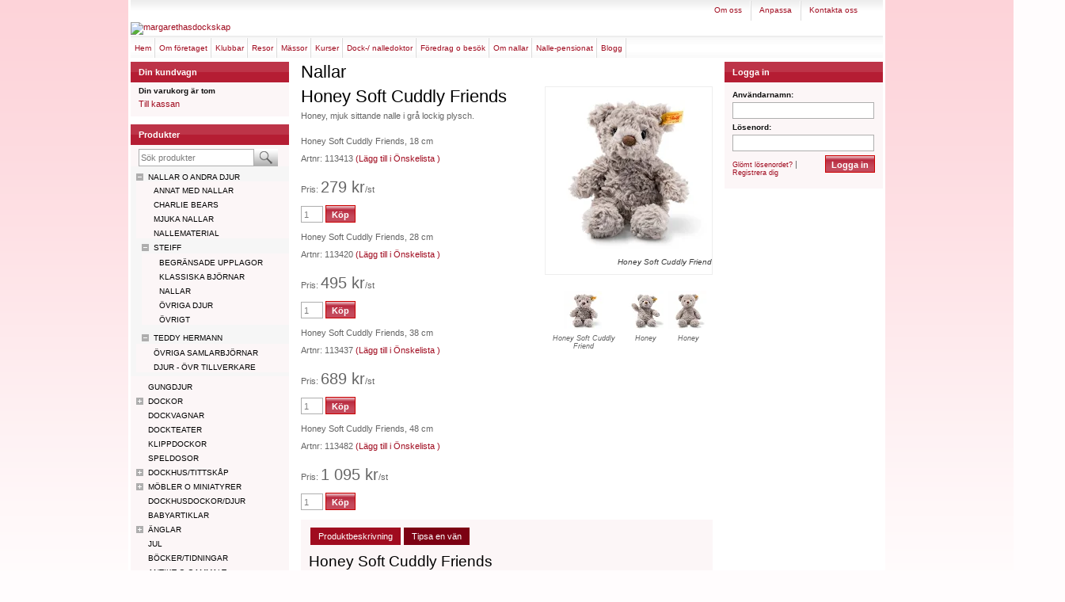

--- FILE ---
content_type: text/html; charset=ISO-8859-1
request_url: https://www.margarethasdockskap.se/product.html/honey-soft-cuddly-friends?category_id=29
body_size: 8518
content:
<!DOCTYPE html PUBLIC "-//W3C//DTD XHTML 1.0 Transitional//EN"
    "http://www.w3.org/TR/xhtml1/DTD/xhtml1-transitional.dtd">
<html xmlns="http://www.w3.org/1999/xhtml" xml:lang="sv" lang="sv">
  <head>


    <link rel="canonical" href="http://www.margarethasdockskap.se/product.html/honey-soft-cuddly-friends" />
    

	


<!--[if lt IE 9]>
    <script src="/__SYS__/js/html5shiv.js"></script>
<![endif]-->
<meta http-equiv="Content-Type" content="text/html; charset=iso-8859-1" />


<script type="text/javascript" src="/__SYS__/jquery/latest.pack.js" ></script>
<script type="text/javascript" src="/__SYS__/jquery/jquery.cookie.js"></script>
<script type="text/javascript" src="/__SYS__/jquery/form.js" ></script>
<script type="text/javascript" src="/__SYS__/jquery/json.js" ></script>
<script type="text/javascript" src="/__SYS__/jquery/dimensions.js" ></script>
<link href="/__SYS__/jquery/facebox.css" media="screen" rel="stylesheet" type="text/css"/>
<script type="text/javascript" src="/__SYS__/jquery/facebox.js"></script>
<script type="text/javascript" src="/__SYS__/jquery/ui-1.7.3/jquery-ui-1.7.3.custom.min.js" ></script>
<link type="text/css" href="/__SYS__/jquery/ui-1.7.3/ui-lightness/jquery-ui-1.7.3.custom.css" rel="stylesheet" />
<script type="text/javascript" src="/__SYS__/jquery/jquery.lightbox-0.5.min.js" ></script>
<link type="text/css" href="/__SYS__/jquery/jquery.lightbox-0.5.css" rel="stylesheet" />

<script type="text/javascript" >
var _ShopSettings={'language':'sv'};

var _UserSettings={
  'customer_id':'0',
  'login':'',
  'customer_key':'b44b82a4bc6c35f6ad5e9fceefef9509c17fba74'
};

</script>

<script type="text/javascript" src="/__SYS__/SE-util.js" ></script>
<script type="text/javascript" src="/__SYS__/SE-util.html"></script>
<!-- $usedRecaptcha -->





<!-- Normal, not faceboxed -->


	<title>Honey Soft Cuddly Friends - margarethasdockskap</title>
	<meta name="description" content="" />
	<meta name="keywords" content="" />
	


    




    <link type="text/css" rel="stylesheet" href="/MyStyle.css?ver=0" />



    <!-- RSS Feeds -->
    
            <link rel="alternate" type="application/rss+xml" title="" href="https://www.margarethasdockskap.se/__SYS__/newsfeed-rss.html?tag=main" />
        

    
    <script type="text/javascript">
    //<![CDATA[

    $(document).ready(function(){
	$('.javascript_only').show();
    $('.no_javascript').hide();

	if ($('#content').length && $('#footer').length) {
		if( $('#content').length > 0 ) {
			s = $(window).innerHeight() - $('#footer').position().top - $('#footer').outerHeight();
			h = $('#content').outerHeight() + s -10;
			if(h>1 && s>1) {
				$('#content').height(h);
			}
		}
	}
	});
     //]]>

    $.ajaxSetup ({
        // Disable caching of AJAX responses */
        cache: false
    });


	</script>
	




    <link rel="stylesheet" href="/nivo-slider/nivo-slider.css" type="text/css" media="screen" />

    <script type="text/javascript" src="/nivo-slider/jquery.nivo.slider.js"></script>

    <script type="text/javascript">
        function addStyle(slideshow_id){
                var nivoVars = $('#slider_'+slideshow_id).data('nivo:vars');
                if(nivoVars){
                    var currentImage = nivoVars.currentImage;
                    var htmlCaptionForCurrentImage = $(currentImage.attr('title'));
                    if(htmlCaptionForCurrentImage.length>0){
                        var width=htmlCaptionForCurrentImage.css('width');
                        $('#slider_'+slideshow_id+' .nivo-caption').css('width',width);

                        var height=htmlCaptionForCurrentImage.css('height');
                        $('#slider_'+slideshow_id+' .nivo-caption').css('height',height);

                        var top=htmlCaptionForCurrentImage.css('top');
                        $('#slider_'+slideshow_id+' .nivo-caption').css('top',top);

                        var left=htmlCaptionForCurrentImage.css('left');
                        $('#slider_'+slideshow_id+' .nivo-caption').css('left',left);

                        var backgroundcolor=htmlCaptionForCurrentImage.css('background-color');
                        $('#slider_'+slideshow_id+' .nivo-caption').css('background-color',backgroundcolor);

                        $('#slider_'+slideshow_id+' .nivo-caption').css('display','block');

                    }
                }
        }


        function addCaptionClass(extraClass,slideshow_id){
            var nivoVars = $('#slider_'+slideshow_id).data('nivo:vars');
            var currentImage = nivoVars.currentImage;
            var htmlCaptionForCurrentImage = $(currentImage.attr('title'));
            if(htmlCaptionForCurrentImage.length>0){
                var classList = htmlCaptionForCurrentImage.attr('class').split(/\s+/);
                if(!extraClass){
                    extraClass = classList[classList.length-1]; // assumes your extra class is always the last one (so may need a "starts with" test here as well if it is not)
                }
                removeCaptionClass(slideshow_id);
                $('#slider_'+slideshow_id+' .nivo-caption').addClass(extraClass);
            }
        }

        function removeCaptionClass(slideshow_id){

            var myClass = $('#slider_'+slideshow_id+' .nivo-caption').attr("class");
            var classarray=myClass.split(' ');

            for(var i in classarray)
            {
                if(classarray[i].match(/textplacement_\d/)){
                    $('#slider_'+slideshow_id+' .nivo-caption').removeClass(classarray[i]);
                }
            }
        }
</script>




<script type="text/javascript">
       $(document).ready(function(){
           $(".tabs").each(function(){
               addTabs($(this),"");
           });
       });
</script>

 <!-- REQUEST_FROM_FACEBOX -->






<!-- 123-abc-ABC, abcABC, 123-abc-ABC, 123-abc-ABC -->

<script type="text/javascript" src="/js/jquery.lightbox-0.5.js" ></script>
<link href="/css/jquery.lightbox-0.5.css" media="screen" rel="stylesheet" type="text/css"/>

<script type="text/javascript">
$(document).ready(function() {
    $('.lightbox').lightBox();
});
</script>

	<meta name="RCS-header" content=": product.html 4257 2009-07-20 07:37:06Z bartek $" />
	<meta name="Orig-md5" content=": f51f7fc6426692f58ef94b1b9bdbbd14 $" />

<script type="text/javascript">
	//<![CDATA[
function setCookie(NameOfCookie, value, expiredays)
{
var ExpireDate = new Date ();
ExpireDate.setTime(ExpireDate.getTime() + (expiredays * 24 * 3600 * 1000));
document.cookie = NameOfCookie + "=" + escape(value) +
((expiredays == null) ? "" : "; expires=" + ExpireDate.toGMTString());
}

function checkIfFirstBuy(){
  if(document.cookie.indexOf("FirsTime=") < 0){
    openPopup("/popup_vagn.html","", "width=410,height=300,left=40,top=40");
    setCookie("FirsTime=", "FirstBuy", 90);
  }	 
}
	
function openPopup(url, title, param)
{ popupWin = window.open(url, title, param); popupWin.focus();}
//]]>
</script>	

</head>
	  
<body>


<!-- Normal, not faceboxed -->

<div id="wrapper" class="wrapper">

<div id="menu_above_header_wrapper">
<div id="menu_above_header">

				<ul id="nav">
					
  	
  


	<li class="L0 "><a href="/omoss.html?submenu_id=-1" title=""  >Om oss<img class="image_top_divider" src="/images/bg_nav-border.gif" /> </a></li>




  	
  


	<li class="L0 "><a href="/anpassa.html?submenu_id=-1" title=""  >Anpassa<img class="image_top_divider" src="/images/bg_nav-border.gif" /> </a></li>




  	
  


	<li class="L0 "><a href="/kontaktskjema.html?submenu_id=-1" title=""  >Kontakta oss</a></li>






		<li><a href="https://www.margarethasdockskap.se//my-wishlist.html?submenu_id=-1"><span>Önskelista</span></a></li>
	
	
	
		
	  	<li><a href="https://www.margarethasdockskap.se//customer.html?LOGOUT=1&amp;submenu_id=-1" rel="nofollow"><span>Logga in</span></a></li>
	  
	

				</ul>
			
 </div>
 </div>

<div id="page" class="page">


<div id="header" class="header">

    
		<div class="pagetop">
		    
		</div>
		<div style="clear:both;"></div>
	
    
    <div id="logo" class="logo">
      <a href="/"><img src="" style="border:0;" alt="margarethasdockskap" /></a><br />
    </div>

  <div id="topmenu" style="clear: both" class="topmenu">    
		
				<ul id="nav">
					
  	
  


	<li class="L0 "><a href="/index.html?submenu_id=-1" title="Hem"  >Hem</a></li>




  	
  


	<li class="L0 "><a href="/omoss.html?submenu_id=-1" title="Om företaget"  >Om företaget</a></li>




  	
  


	<li class="L0 "><a href="/klubbar.html?submenu_id=-1" title="Klubbar"  >Klubbar</a></li>




  	
            <li >
  			
  				
  					<a href="#" onclick="$(this).mouseenter();return false;">Resor</a>
  				
  				
	<ul class="subnav">
	
  	


	<li class="L0 "><a href="/resor.html" title="Dock o Nalleresa Tyskland"  >Dock o Nalleresa Tyskland</a></li>




	</ul>

            </li>
  	
  





  	
            <li >
  			
  				
  					<a href="#" onclick="$(this).mouseenter();return false;">Mässor</a>
  				
  				
	<ul class="subnav">
	
  	


	<li class="L0 "><a href="/vara-massor.html" title="Nallemässa Kosta"  >Nallemässa i Kosta</a></li>




  	


	<li class="L0 "><a href="/massorovriga.html" title="Övriga mässor"  >Övriga mässor</a></li>




	</ul>

            </li>
  	
  





  	
  


	<li class="L0 "><a href="/kurser.html?submenu_id=-1" title="Kurser"  >Kurser</a></li>




  	
  


	<li class="L0 "><a href="/doktor.html?submenu_id=-1" title="Dock-/ Nalledoktor"  >Dock-/ Nalledoktor</a></li>




  	
  


	<li class="L0 "><a href="/foredrag.html?submenu_id=-1" title="Föredrag o besök"  >Föredrag o besök</a></li>




  	
            <li >
  			
  				
  					<a href="#" onclick="$(this).mouseenter();return false;">Om nallar</a>
  				
  				
	<ul class="subnav">
	
  	


	<li class="L0 "><a href="/steiff.html" title="Steiff"  >Steiff</a></li>




  	


	<li class="L0 "><a href="/teddyhermann.html" title="Teddy Hermann"  >Teddy Hermann</a></li>




  	


	<li class="L0 "><a href="/meromnallar.html" title="Lite mer om nallar"  >Lite mer om nallar</a></li>




	</ul>

            </li>
  	
  





  	
  

	<li class="L0 "><a href="/nalle-pensionat.html" title="NALLE-PENSIONAT"  >NALLE-PENSIONAT</a></li>





  	
  

	<li class="L0 "><a href="http://margarethasdockskap.blogspot.se/" title=""  >Blogg</a></li>







		<li><a href="https://www.margarethasdockskap.se//my-wishlist.html?submenu_id=-1"><span>Önskelista</span></a></li>
	
	
	
		
	  	<li><a href="https://www.margarethasdockskap.se//customer.html?LOGOUT=1&amp;submenu_id=-1" rel="nofollow"><span>Logga in</span></a></li>
	  
	

				</ul>
			
  </div><!--topmenu-->
  
  
  
</div> <!--header-->


<div id="leftRail" class="leftRail">
    

      
                
	
                        <div id="cart-mini" class="cart-mini-cart">
                        
<div id="cartMenu"  class="Panel bgbox">

	<div class="headerbox">
      <h3><a href="https://www.margarethasdockskap.se/cart.html" rel="nofollow">Din kundvagn</a></h3>
  	</div>

  <div id="cart_link">
    <a href="https://www.margarethasdockskap.se/cart.html" rel="nofollow">Visa kundvagn</a>
  </div>
  
  <div id="cart_icon">
  	<a href="https://www.margarethasdockskap.se/cart.html" rel="nofollow"><img src="/images/cart.png" alt="" /></a>
  </div>
  
  <div id="cart_text" class="CART_EMPTY border">

        <table border="0" cellpadding="0" cellspacing="0" class="cart-mini-table">
        
        
            <tr>
                <td colspan="2">Din varukorg är tom</td>
            </tr>
        
        </table>


        <div class="mini-cart-button-container">
            <a class="mini-cart-button" href="https://www.margarethasdockskap.se/cart.html">Till kassan</a>
        </div>


        <div style="clear:both;"></div>


  </div>



</div>



                        </div>
                    

<div class="search">
      <form action="/search.html" method="get" name="SearchForm">
        <input type="hidden" name="SEARCH" value="1" />
        
        <input type="text" size="20" name="Search_Text" id="Search_Text" 
	       value="Sök produkter" 
	       onfocus="if(this.value=='Sök produkter') this.value=''" 
	       class="falt small" 
	   onkeyup="search_suggest(this,'/search.html','Search_Text', event)" autocomplete="off"
	/>
	<input type="image" name="SEARCH" id="search_button" src="/images/search.gif" />
      </form>
</div> 




<div id="productMenu"  class="Panel">

    <div class="headerbox">
        <h3>Produkter</h3>
    </div>
  
  <div id="prodmenu_text" class="border">
  
  <ul class="menu">
	

  
  
  

  

  





    
	<li class="menubar open selected" id="Item2" style="background-image: none"><a href="/category.html/nallar-o-andra-djur" class="mainmenu-item-selected">NALLAR o ANDRA DJUR</a>
<ul class="submenu ulL1" style="display:block;">
	<li class="" id="Item17"><a href="/category.html?category_id=17" class="">ANNAT MED NALLAR</a>
</li>
	<li class="" id="Item99"><a href="/category.html/charlie-bears" class="">CHARLIE BEARS</a>
</li>
	<li class="" id="Item61"><a href="/category.html/mjuka-nallar" class="">MJUKA NALLAR </a>
</li>
	<li class="" id="Item18"><a href="/category.html?category_id=18" class="">NALLEMATERIAL</a>
</li>
	<li class="menubar open selected" id="Item3" style="background-image: none"><a href="/category.html?category_id=3" class="submenu-item-selected">STEIFF</a>
<ul class="submenu ulL2" style="display:block;">
	<li class="" id="Item4"><a href="/category.html?category_id=4" class="">Begränsade upplagor</a>
</li>
	<li class="" id="Item56"><a href="/category.html?category_id=56" class="">Klassiska björnar</a>
</li>
	<li class=" selected" id="Item29"><a href="/category.html?category_id=29" class="submenu-item-selected">Nallar</a>
</li>
	<li class="" id="Item30"><a href="/category.html?category_id=30" class="">Övriga djur</a>
</li>
	<li class="" id="Item60"><a href="/category.html?category_id=60" class="">Övrigt</a>
</li></ul></li>
	<li class="menubar closed" id="Item12"><a href="/category.html?category_id=12" class="">TEDDY HERMANN</a>
</li>
	<li class="" id="Item16"><a href="/category.html?category_id=16" class="">ÖVRIGA SAMLARBJÖRNAR</a>
</li>
	<li class="" id="Item64"><a href="/category.html/djur---ovr-tillverkare" class="">DJUR - ÖVR TILLVERKARE</a>
</li></ul></li>
	<li class="" id="Item65"><a href="/category.html/gungdjur" class="">GUNGDJUR</a>
</li>
	<li class="menubar closed" id="Item19"><a href="/category.html/dockor" class="">DOCKOR</a>
</li>
	<li class="" id="Item66"><a href="/category.html/dockvagnar" class="">DOCKVAGNAR</a>
</li>
	<li class="" id="Item41"><a href="/category.html/dockteater" class="">DOCKTEATER</a>
</li>
	<li class="" id="Item40"><a href="/category.html/klippdockor" class="">KLIPPDOCKOR</a>
</li>
	<li class="" id="Item42"><a href="/category.html/speldosor" class="">SPELDOSOR</a>
</li>
	<li class="menubar closed" id="Item52"><a href="/category.html/dockhus/tittskap" class="">DOCKHUS/TITTSKÅP</a>
</li>
	<li class="menubar closed" id="Item70"><a href="/category.html/mobler-o-miniatyrer" class="">MÖBLER o MINIATYRER</a>
</li>
	<li class="" id="Item82"><a href="/category.html/dockhusdockor/djur" class="">DOCKHUSDOCKOR/DJUR</a>
</li>
	<li class="" id="Item59"><a href="/category.html/babyartiklar" class="">BABYARTIKLAR</a>
</li>
	<li class="menubar closed" id="Item47"><a href="/category.html/anglar" class="">ÄNGLAR</a>
</li>
	<li class="" id="Item51"><a href="/category.html/jul" class="">JUL</a>
</li>
	<li class="" id="Item72"><a href="/category.html/bocker/tidningar" class="">BÖCKER/TIDNINGAR</a>
</li>
	<li class="" id="Item62"><a href="/category.html/antikt-o-gammalt" class="">ANTIKT o GAMMALT</a>
</li>
	<li class="" id="Item69"><a href="/category.html/rea" class="">REA</a>
</li>


 </ul>


  </div>
</div>





    <div class="productMenu Panel">	
            
                    <div class="headerbox">
            <h3>Kundtjänst</h3>
        </div>	  
            <div id="prodmenu_text" class="border">
                    <ul class="FlatMenu">	  					
                              
                    


	<li class="L0 "><a href="/kontaktskjema.html?submenu_id=-1" title="Kontakta oss"  >Kontakta oss</a></li>



                              
                    


	<li class="L0 "><a href="/sa-har-handlar-du.html?submenu_id=-1" title="Så här handlar du"  >Så här handlar du</a></li>



                              
                    


	<li class="L0 "><a href="/kopvillkor.html?submenu_id=-1" title="Köp- och leveransvillkor"  >Köp- och leveransvillkor</a></li>



                              
                    


	<li class="L0 "><a href="/personuppgiftspolicy.html?submenu_id=-1" title="Personuppgiftspolicy"  >Personuppgiftspolicy</a></li>



                              
                    


	<li class="L0 "><a href="/cookies.html?submenu_id=-1" title="Information om cookies"  >Information om cookies</a></li>



                              
                                    		    		
            </ul>	
        </div>							  
      
    </div>




</div><!--leftRail-->

<div id="outercontainer" class="outercontainer">
<div id="container" class="container">
<div id="content" class="content">








 <!-- REQUEST_FROM_FACEBOX -->



 
  
  
<div class="categorytrace">
    
    <div id="CatTrace">
        <b>Produkter</b> &nbsp; &#187;

    
        
        
    
        	
            
            
            
                <a href="/category.html/nallar-o-andra-djur">
                    NALLAR o ANDRA DJUR 
                </a>
            
        

    
        
        
    
        	
            &#187;
            
            
                <a href="/category.html?category_id=3">
                    STEIFF 
                </a>
            
        

    
        
        
    
        	
            &#187;
            
            
                <a href="/category.html?category_id=29">
                    Nallar 
                </a>
            
        

    
         &#187; Produkt 
    </div><!--CatTrace-->
  <h1>Nallar </h1>
    
    
</div><!-- categorytrace -->

  



<!--WISHLIST-->

	<div class="wishlist_popup border" id="wishlist_selector" style="display:none;">
		<h4 class="mb8">Välj vilken lista som artikeln ska tillhöra.</h4>
		<form id="wishlist_additem_form" name="wishlist_additem_form">
				
			<input type="hidden" name="variant_id" id="wishlist_variant_id" value=""/>
			<input type="hidden" name="ADD_TO_WISHLIST" value="1"/>
			<input type="submit" class="button" name="ADD_TO_WISHLIST" value="Välj"/>
			<input type="hidden" name="GOTO" value="/my-wishlist.html"/>
		</form>
		<br />
	    <div class="alignright">
	 	   <a href="#" onclick="$('#wishlist_selector').hide();$('#standardoverlay').hide();"/>X&nbsp; Stäng</a>
	    </div>
	</div>

<!-- WISHLIST-->

<!-- RIGHT PART START -->
<div class="product_left">

     <form action="/product.html/honey-soft-cuddly-friends" method="post" >
 	 
    <input type="hidden" name="product_id" value="1004671" />
    <input type="hidden" name="category_id" value="29" />

    <div class="productdescr-container">
	    <div class="productname">
	    	<h1 class="productname">Honey Soft Cuddly Friends</h1>
	    </div>
	    <div class="productdescr">Honey, mjuk sittande nalle i grå lockig plysch.</div>


	
	
		
				



      <div class="odd vargroupingtag" id="varrow_8596" 
         >

     
             
        <div class="variant_extrainfo">
        	
		

		
			</div>
			
  		



			
     
	 		<div class="variant_pic">
	 		
    	</div>
        <div class="variant_size">Honey Soft Cuddly Friends, 18 cm</div>

     
		<div class="variant_TextID">Artnr: 113413 
				<a href="#" onclick="$('#wishlist_variant_id').val(8596);$('#wishlist_additem_form').submit();">(Lägg till i Önskelista )</a>
			
		</div>
        
     
        
		 			
     
      
		<!-- Stafflade priser  start -->
		<table class="artiklar">
		
		      </tr>
			  <tr>
		
			  </tr>
			
		      	
		</tr>	  
		</table>
		
		
			<div class="variant_price">Pris: <span class="price_text">279 kr</span><span class="unit">/st</span></div>
			  
		<!-- Stafflade priser  end -->      
  		

        <div class="variant_qty">
        	<input type="hidden" name="ID" value="8596" />
        	<input type="text" class="falt faltprodukt QtyFix" size="2" name="Qty" value="1" id="Qty8596"/>
  	<input type="hidden" name="GOTO" value="/product.html/honey-soft-cuddly-friends?category_id=29"/>
	<input class="button buttonprodukt" type="submit" name="ADD_TO_CART" value="Köp" onclick="fix_ant(8596);" />
        </div>

	<div style="clear:both;"></div>

	</div>




      <div class="even vargroupingtag" id="varrow_8597" 
         >

     
             
        <div class="variant_extrainfo">
        	
		

		
			</div>
			
  		



			
     
	 		<div class="variant_pic">
	 		
    	</div>
        <div class="variant_size">Honey Soft Cuddly Friends, 28 cm</div>

     
		<div class="variant_TextID">Artnr: 113420 
				<a href="#" onclick="$('#wishlist_variant_id').val(8597);$('#wishlist_additem_form').submit();">(Lägg till i Önskelista )</a>
			
		</div>
        
     
        
		 			
     
      
		<!-- Stafflade priser  start -->
		<table class="artiklar">
		
		      </tr>
			  <tr>
		
			  </tr>
			
		      	
		</tr>	  
		</table>
		
		
			<div class="variant_price">Pris: <span class="price_text">495 kr</span><span class="unit">/st</span></div>
			  
		<!-- Stafflade priser  end -->      
  		

        <div class="variant_qty">
        	<input type="hidden" name="ID" value="8597" />
        	<input type="text" class="falt faltprodukt QtyFix" size="2" name="Qty" value="1" id="Qty8597"/>
  	<input type="hidden" name="GOTO" value="/product.html/honey-soft-cuddly-friends?category_id=29"/>
	<input class="button buttonprodukt" type="submit" name="ADD_TO_CART" value="Köp" onclick="fix_ant(8597);" />
        </div>

	<div style="clear:both;"></div>

	</div>




      <div class="odd vargroupingtag" id="varrow_8598" 
         >

     
             
        <div class="variant_extrainfo">
        	
		

		
			</div>
			
  		



			
     
	 		<div class="variant_pic">
	 		
    	</div>
        <div class="variant_size">Honey Soft Cuddly Friends, 38 cm</div>

     
		<div class="variant_TextID">Artnr: 113437 
				<a href="#" onclick="$('#wishlist_variant_id').val(8598);$('#wishlist_additem_form').submit();">(Lägg till i Önskelista )</a>
			
		</div>
        
     
        
		 			
     
      
		<!-- Stafflade priser  start -->
		<table class="artiklar">
		
		      </tr>
			  <tr>
		
			  </tr>
			
		      	
		</tr>	  
		</table>
		
		
			<div class="variant_price">Pris: <span class="price_text">689 kr</span><span class="unit">/st</span></div>
			  
		<!-- Stafflade priser  end -->      
  		

        <div class="variant_qty">
        	<input type="hidden" name="ID" value="8598" />
        	<input type="text" class="falt faltprodukt QtyFix" size="2" name="Qty" value="1" id="Qty8598"/>
  	<input type="hidden" name="GOTO" value="/product.html/honey-soft-cuddly-friends?category_id=29"/>
	<input class="button buttonprodukt" type="submit" name="ADD_TO_CART" value="Köp" onclick="fix_ant(8598);" />
        </div>

	<div style="clear:both;"></div>

	</div>




      <div class="even vargroupingtag" id="varrow_8776" 
         >

     
             
        <div class="variant_extrainfo">
        	
		

		
			</div>
			
  		



			
     
	 		<div class="variant_pic">
	 		
    	</div>
        <div class="variant_size">Honey Soft Cuddly Friends, 48 cm</div>

     
		<div class="variant_TextID">Artnr: 113482 
				<a href="#" onclick="$('#wishlist_variant_id').val(8776);$('#wishlist_additem_form').submit();">(Lägg till i Önskelista )</a>
			
		</div>
        
     
        
		 			
     
      
		<!-- Stafflade priser  start -->
		<table class="artiklar">
		
		      </tr>
			  <tr>
		
			  </tr>
			
		      	
		</tr>	  
		</table>
		
		
			<div class="variant_price">Pris: <span class="price_text">1 095 kr</span><span class="unit">/st</span></div>
			  
		<!-- Stafflade priser  end -->      
  		

        <div class="variant_qty">
        	<input type="hidden" name="ID" value="8776" />
        	<input type="text" class="falt faltprodukt QtyFix" size="2" name="Qty" value="1" id="Qty8776"/>
  	<input type="hidden" name="GOTO" value="/product.html/honey-soft-cuddly-friends?category_id=29"/>
	<input class="button buttonprodukt" type="submit" name="ADD_TO_CART" value="Köp" onclick="fix_ant(8776);" />
        </div>

	<div style="clear:both;"></div>

	</div>


 <!-- Fetch Variant -->

	

<script type="text/javascript"> 
 
function fix_ant( id )
{
	temp_val = $('#Qty'+id).val();
	$('.QtyFix').val('');
	$('#Qty'+id).val(temp_val);
}
 
</script> 

			
				 <!-- Fetch ProductGrouping -->
	    
	    <div style="clear:both;"></div>
	    	
	    
	    
            
            
        
        
	  	
		</div>
	</form>

</div>	
<!-- RIGHT PART END -->


<div class="produkt ">
  <a name="ID1004671" id="ID1004671"></a>
   

	<div class="productimage">
		
        	<a href="https://lh3.googleusercontent.com/s9plt6cpavz28X1tMw0P1xUCS2TZqFcvXwnhsQjVwZICUrwcwRavRIO4ayVY8zNhMM5h3i3DAnNV90YznROv_5x5BrfhhCuObw=rw-l80-w465-h513-nu" id="productfullsize" rel="lightBox" class="lightbox"><img src="https://lh3.googleusercontent.com/s9plt6cpavz28X1tMw0P1xUCS2TZqFcvXwnhsQjVwZICUrwcwRavRIO4ayVY8zNhMM5h3i3DAnNV90YznROv_5x5BrfhhCuObw=rw-l80-w210-h310-nu" style="border:0;" alt="Honey Soft Cuddly Friends" id="largeproductpic"/></a>
	        
    <p id="picture-comment">Honey Soft Cuddly Friend</p>

    </div>
    


 
	<div style="clear:both;"></div>
  <table cellpadding="2" cellspacing="0" border="0" summary="Fler produktbilder" class="product_pics_group">
    <tr>
	 
      <td id="smallpicture-1" class="center smallpictures" valign="bottom">
      		
      			<a href="javascript:update_largeproductpic('largeproductpic','https://lh3.googleusercontent.com/s9plt6cpavz28X1tMw0P1xUCS2TZqFcvXwnhsQjVwZICUrwcwRavRIO4ayVY8zNhMM5h3i3DAnNV90YznROv_5x5BrfhhCuObw=rw-l80-w210-h310-nu','https://lh3.googleusercontent.com/s9plt6cpavz28X1tMw0P1xUCS2TZqFcvXwnhsQjVwZICUrwcwRavRIO4ayVY8zNhMM5h3i3DAnNV90YznROv_5x5BrfhhCuObw=rw-l80-w465-h513-nu',3,1,'Honey Soft Cuddly Friend')"  >
        		<img src="https://lh3.googleusercontent.com/s9plt6cpavz28X1tMw0P1xUCS2TZqFcvXwnhsQjVwZICUrwcwRavRIO4ayVY8zNhMM5h3i3DAnNV90YznROv_5x5BrfhhCuObw=rw-l80-w50-h50-nu" width="50" height="50" border="0"  /></a><br />
        	<small>Honey Soft Cuddly Friend</small>
        			
	  </td>
	 
      <td id="smallpicture-2" class="center smallpictures" valign="bottom">
      		
      			<a href="javascript:update_largeproductpic('largeproductpic','https://lh3.googleusercontent.com/-kvXFuWU9js8yVP1PMzkf90zEAvlWCH-SF0AqRIA3oFxL59237VbtwON-gmMO79laxoClYomm396JhJdkrx1Qx3e7_fvsgrq=rw-l80-w210-h310-nu','https://lh3.googleusercontent.com/-kvXFuWU9js8yVP1PMzkf90zEAvlWCH-SF0AqRIA3oFxL59237VbtwON-gmMO79laxoClYomm396JhJdkrx1Qx3e7_fvsgrq=rw-l80-w465-h513-nu',3,2,'Honey')"  >
        		<img src="https://lh3.googleusercontent.com/-kvXFuWU9js8yVP1PMzkf90zEAvlWCH-SF0AqRIA3oFxL59237VbtwON-gmMO79laxoClYomm396JhJdkrx1Qx3e7_fvsgrq=rw-l80-w50-h50-nu" width="50" height="50" border="0"  /></a><br />
        	<small>Honey</small>
        			
	  </td>
	 
      <td id="smallpicture-3" class="center smallpictures" valign="bottom">
      		
      			<a href="javascript:update_largeproductpic('largeproductpic','https://lh3.googleusercontent.com/cxSVnR7VNQMZid7kSKbcD48x4vt064khse118L2MHG_7zvEVggSAuwJfMWQgFYG3nlmKtlo_T1KQm3KnLVJtWg6z7rInm8CUQg=rw-l80-w210-h310-nu','https://lh3.googleusercontent.com/cxSVnR7VNQMZid7kSKbcD48x4vt064khse118L2MHG_7zvEVggSAuwJfMWQgFYG3nlmKtlo_T1KQm3KnLVJtWg6z7rInm8CUQg=rw-l80-w465-h513-nu',3,3,'Honey')"  >
        		<img src="https://lh3.googleusercontent.com/cxSVnR7VNQMZid7kSKbcD48x4vt064khse118L2MHG_7zvEVggSAuwJfMWQgFYG3nlmKtlo_T1KQm3KnLVJtWg6z7rInm8CUQg=rw-l80-w50-h50-nu" width="50" height="50" border="0"  /></a><br />
        	<small>Honey</small>
        			
	  </td>
	
	</tr>
  </table>




</div>




<div style="clear: both;height:10px;"></div>

<div class="more_product_info">
<ul class="prod-detail-tabs">
    <li onclick="$('.tabs').hide();$('#tab-product-descr').show();$('.prod-detail-tabs-li').removeClass('selected');$(this).addClass('selected');" class="prod-detail-tabs-li selected">Produktbeskrivning</li>
    <li onclick="$('.tabs').hide();$('#tab-email-friend').show();$('.prod-detail-tabs-li').removeClass('selected');$(this).addClass('selected');" class="prod-detail-tabs-li" >Tipsa en vän</li>
</ul>
<div style="clear:both;height:10px;"></div>
<div id="tab-product-descr" class="tabs">
    <h2>Honey Soft Cuddly Friends</h2>
    <div class="productdescrlong"><p>Soft Cuddly Friends - Honey - finns i 4 storlekar: 18 cm, 28 cm, 38 cm och 48 cm.&nbsp; H&auml;rligt mjuka nallar av gr&aring; lockig plysch i sittande st&auml;llning fyllda med granulat i rumpan och f&ouml;tterna, sm&aring; svarta s&auml;kerhets&ouml;gon och en brun plastnos kl&auml;dd med brunt tyg. Maskintv&auml;ttbar i 30*C.</p></div>
</div>
<div id="tab-email-friend" class="tabs" style="display:none;">
    
<form method="post" action="" id="email_product_2_friend_form">
  <input type="hidden" name="product_id" value="1004671" />
  <input type="hidden" name="GOTO" value="/product.html/honey-soft-cuddly-friends?category_id=29" />

  <table>
    <tr>
      <th>Avsändare</th>
      <td><input type="text" name="from_name" value="" /></td>
    </tr>
    <tr>
      <th>Mottagare</th>
      <td><input type="text" name="to_name" value="" /></td>
    </tr>
    <tr>
      <th>E-post</th>
      <td><input type="text" name="to_email" value="" /></td>
    </tr>
    <tr>
      <th colspan="2">Meddelande</th>
    </tr>
    <tr>
      <td colspan="2">
        <textarea name="message" cols="40" rows="5"></textarea>
      </td>
    </tr>
    <tr>
      <td colspan="2">
          
            <input type="hidden" name="EMAIL_PRODUCT_2_FRIEND" value="1"/>
            <img src='/?GET_CAPTCHA=wt24dy&uniqid=byLoz' alt='wt24dy' /><br/>
Kod från Captcha-bild:<br/>
<input type="text" name="captcha" value="" class="falt"/><br/>
<input type="hidden" name="uniqid" value="byLoz"/>
<div style="clear:both;"></div>


              
                <input class="button buttonnykund" type="submit" name="EMAIL_PRODUCT_2_FRIEND" value="Skicka" />
              
            
          
      </td>
    </tr>
  </table>
	    
  <br />
</form>
</div>


<div style="clear:both;"></div>

<!-- Linked products below */ -->

<!-- end of linked products -->

<div style="clear:both;"></div>
</p> 

<div class="standardoverlay" id="standardoverlay" style="display:none;"></div>
</div>

<script type="text/javascript">
	function update_largeproductpic(divid,newurl,orgurl,width,height,comment){
		$('#productfullsize').attr("href", orgurl);
		$('#'+divid).attr("src",newurl);
		$("#picture-comment").html(comment);
	}
</script>
 

  
  <p><a href="javascript:history.back()">Tillbaka</a></p> 
    



<!-- Normal, not faceboxed -->

<div style="clear:both;"></div>

</div><!-- content -->
</div><!-- container -->

<div id="rightRail" class="rightRail">
	

    <div id="login-box" class="login-boxsmall">
    
        <div class="headerbox">
            <h3>Logga in</h3>
        </div>
        
        <div class="login-boxsmall-container border bgbox">
            <form method="post" action="https://www.margarethasdockskap.se/product.html/honey-soft-cuddly-friends">
              
              <input type="hidden" name="GOTO" value="customer.html" />
              
              <input type="hidden" name="RETUR" value="" />
              
              <label for="login">Användarnamn:</label>
              <input type="text" class="falt" name="login" id="login" style="width: 95%;" required /><br />
              <label for="password">Lösenord:<br /></label>
              <input type="password" class="falt" style="width: 95%;"  name="password" id="password" />
              <input type="submit" class="button buttonloggain" value="Logga in" name="CUSTOMER_LOGIN" />
            </form>
            
            <div class="mt5 mb5">
            	<a href= "/customer.html?LOGOUT=1&submenu_id=-1" rel="nofollow">Glömt lösenordet?</a> | <a href="/customer.html?LOGOUT=1&submenu_id=-1" rel="nofollow">Registrera dig</a> 
            </div>
            
     	 	
        </div><!--login-boxsmall-container-->
      
    </div><!--login-box-->
 





    <div class="mb10">
        <div id="fb-root"></div>
<script>(function(d, s, id) {
  var js, fjs = d.getElementsByTagName(s)[0];
  if (d.getElementById(id)) return;
  js = d.createElement(s); js.id = id;
  js.src = "//connect.facebook.net/sv_SE/sdk.js#xfbml=1&version=v2.0";
  fjs.parentNode.insertBefore(js, fjs);
}(document, 'script', 'facebook-jssdk'));</script><div class="fb-like-box" data-href="https://www.facebook.com/pages/Margarethas-Docksk%C3%A5p/1618185528414942" data-width="200" data-colorscheme="light" data-show-faces="true" data-header="true" data-stream="false" data-show-border="true"></div>
    </div>


</div><!--rightRail-->

</div><!-- outercontainer -->

</div><!--page-->


	        
        <div class="bannerRightRail">
			
        </div>       
        


<div class="pushfooter">
</div><!--pushfooter-->

</div><!--wrapper-->

<div style="clear:both;"></div>

<div id="footer">
    <div class="footer_txt">
    <div style="float:left; padding-left:10px;">
    Copyright © 2009-2012 <a href="https://www.margarethasdockskap.se/" target="_parent">margarethasdockskap</a><br />
   	</div>
    
    
    <div class="footer_txt">
    <div style="float:right; padding-right:10px;">
   
    E-post: <a href="mailto:margaretha@margarethasdockskap.se">margaretha@margarethasdockskap.se</a> | E-handelslösning från <a href="http://www.nordiskehandel.se" target="_blank">Nordisk E-handel</a>
   	</div>


<!--
    	<a href="/omoss.html" style="padding:0 5px 0 5px;">Om oss</a> | 
        <a href="/anpassa.html" style="padding:0 5px 0 5px;">Anpassa</a> |
        <a href="/kundtjanst.html" style="padding:0 5px 0 5px;">Kontakt</a>
-->  
    </div>




</div>

</div><!--footer-->






 <!-- REQUEST_FROM_FACEBOX -->



</body>
</html>


--- FILE ---
content_type: application/javascript
request_url: https://www.margarethasdockskap.se/__SYS__/SE-util.js
body_size: 10248
content:
// JavaScript Document
/* $Id: SE-util.js 2995 2008-11-28 10:29:57Z bartek $ */

/*function needed for compability to older jquery versions when converting jsondata*/
function parseJSON(data){
    if(typeof data !='object'){
        data=$.parseJSON(data);
    }
    return data;
}

// Funktion för vykort
var vykortWin = null;

function vykort( product_id, category_id )
{

	if( vykortWin != null && !vykortWin.closed) {
		vykortWin.focus();
	}
	url = "vykort/vykort.htm?product_id=" + product_id + "&category_id=" + category_id;
	vykortWin = window.open(url, "vykort", "left=0,top=0,width=585,height=530,dependent,resizable=yes");

}

function displayFaceboxMessage(message){
    $.facebox(message);
}

function hideTabContent(tabObj){
    tabObj.children("ul").find("li a").each(function(){
        var tab_class=$(this).attr('data-tab');
        if(tab_class){
            tabObj.find("."+tab_class.replace("#", "")).hide();
            $(this).closest('li').removeClass('selected');
        }
    });
}

function addTabs(tabObj,selected_tab){
    if(tabObj.attr('data-tab-initiated')){
        return true;
    }

    hideTabContent(tabObj);

    var reload_page =tabObj.attr('data-reload');
    if(reload_page===undefined){
        reload_page=0;
    }

    var recursive_select_tab=function(tabObj,selected_tab){

        if(tabObj.find(".tab-"+selected_tab).closest('.tab-content').length<1){
            return false;
        }

        tabObj.find(".tab-"+selected_tab).closest('.tab-content').show();
        $.each(tabObj.find(".tab-"+selected_tab).closest('.tab-content').attr('class').split(' '),function(index,item){

            if($('li.tab-'+item).length>0){
                $('li.tab-'+item).addClass('selected');
                selected_tab=item;
            }
        });

        recursive_select_tab($('li.tab-'+selected_tab).closest(".tab-"+selected_tab).closest('.tabs'),selected_tab);
    }

    var set_selected_tab = function(selected_tab){
        tab_class=selected_tab;

            select_first_tab=1;
        var linkObj=tabObj.children("ul").find("li a").each(function(index){

            if($(this).attr('data-tab')==selected_tab){
                $(this).closest('li').addClass('selected');
                select_first_tab=0;


                if(reload_page!=0 && $(this).offset().top){
                    var offset=$(this).offset().top;
                    if((offset-20)>0){
                        offset=offset-20;
                    }

                    $('html,body').animate({
                        scrollTop: offset
                    }, 0);
                }
            }
        });
    };

    if(tabObj.find('.tabs').length>0 && reload_page){
        if(selected_tab){

            var tab =tabObj.find("."+selected_tab);
            if(tab.length<1){
                var linkObj=tabObj.children('ul').find("li a:first");
                tab_class=linkObj.attr('data-tab');
                tabObj.find("."+tab_class).show();
                tabObj.find(".tab-"+tab_class).addClass('selected');
            }else{
                tab.show();
                tabObj.find(".tab-"+selected_tab).addClass('selected');

                recursive_select_tab(tabObj,selected_tab);

            }

            tab.find('.tabs').each(function(){
                var subtab=$(this);
                var linkObj=subtab.children('ul').find("li a:first");
                tab_class=linkObj.attr('data-tab');

                $(this).find("."+tab_class).show();
                linkObj.closest('li').addClass('selected');

                return false;
            });

            return true;
        }
    }

    tabObj.children("ul").find("li a").each(function(){
        var tab_link=$(this);
        if(reload_page==0){
            tab_link.bind("click", function(event){
                switchTab(tabObj,$(this));
                event.preventDefault();
            });
        }

        var tab_content=tab_link.attr('data-tab');

        var tab_counter=$('.'+tab_content).find('.tab-counter').html();
        if(tab_counter){
            tab_link.html(tab_link.html()+' ('+tab_counter+') ');
        }

        var check_tab_content=$.trim($('.'+tab_content).text());
        if(check_tab_content!==undefined){
            if((check_tab_content=='' || check_tab_content=='0') && $('.'+tab_content).find('img').length<1 && $('.'+tab_content).find('input[type="button"]').length<1){
                tab_link.closest('li').remove();
                $('.'+tab_content).remove();
            }
        }

    });

    var tab_class;
    var select_first_tab=0;

    if(selected_tab){
        set_selected_tab(selected_tab);
    }else{
        select_first_tab=1;
    }

    if(select_first_tab==1){

        var linkObj=tabObj.find("li a:first");
        tab_class=linkObj.attr('data-tab');
        linkObj.closest('li').addClass('selected');
    }

    tabObj.find("."+tab_class).show();
    tabObj.attr('data-tab-initiated',1);

}

function switchTab(tabObj,linkObj){
    hideTabContent(tabObj);
    var tab_class=linkObj.attr('data-tab');
    tabObj.find("."+tab_class).show();
    linkObj.closest('li').addClass('selected');
    return false;
}

function addProductReview(reviewobj,product_id){
    reviewcontainer=reviewobj.closest('div.review-container');

    var form_obj=reviewobj.closest("form");

    var post_array=form_obj.closest("form").serializeArray();
    var post_obj={};

    $.each(post_array,function (index,obj){
        post_obj[obj.name]=obj.value;
    });

    post_obj.JSON='ADD_PRODUCT_REVIEW';
    post_obj.product_id=product_id;
    post_obj.FORCE_POST_CHARSET='utf-8';

    $.post("/",
        post_obj,
        function(data) {

            form_obj.find(".error").each(function(){
                $(this).remove();
            });

            var dataobj=parseJSON(data);

            if(dataobj.ERROR_CAPTCHA){

                //the update failed
                form_obj.append('<div class="error">'+dataobj.ERROR_CAPTCHA+'</div>');
            }else{
                //update succedded

                //display message
                if(dataobj.MSG){
                    displayFaceboxMessage(dataobj.MSG);
                }

                //clear fields in the form
                form_obj.find("input").each(function(){
                    if($(this).attr('type')=='text'){
                        $(this).val('');
                    }
                });

                form_obj.find("textarea").each(function(){
                    $(this).val('');
                });

                //reload the list of reviews
                reviewcontainer.find(".review-list").each(function(){
                    $(this).load('/',{'RUN_INCLUDE':'product/product-review-list.htm','product_id':product_id});
                });
            }

            //reload the captcha regardless if the function succeded or failed
            reviewcontainer.find(".captcha").each(function(){
                $(this).load('/',{'RUN_INCLUDE':'product/product-captcha.htm'});
            });
        });
}

function addProductRating(ratingobj,product_id){

    ratingcontainer=ratingobj.closest('div.productrating');

    if($.cookie("rated_"+product_id)){
        return false;
    }

    $.post("/", {
            'JSON':'ADD_PRODUCT_RATING',
            'ratingvalue':ratingobj.attr('data-value'),
            'product_id':product_id
           },
        function(data) {
            if(data){

                var dataobj=parseJSON(data);

                ratingcontainer.find(".average_rating").each(function(){
                    $(this).html(dataobj.product_average_rating);
                });

                ratingcontainer.find(".nbrratings").each(function(){
                    $(this).html(dataobj.product_nbrratings);
                });

                $.cookie('rated_'+product_id, ratingobj.attr('data-value'), { expires: 7 });
                $('.rating_text1').show();
                $('.rating_text2').hide();

                updateProductRating(product_id,ratingobj.attr('data-value'),1);
            }

        }
    );

}

function updateProductRating(product_id,ratingvalue,rating_added,rating_updated){

    if(!product_id){
        return false;
    }

    if(ratingcontainer.attr('rating_added')=='1'){
        return false;
    }

    $(".productrating"+product_id).each(function(){
        setProductRating($(this),ratingvalue,rating_added,rating_updated);
    });
}

function setProductRating(ratingcontainer,ratingvalue,rating_added,rating_updated){
    ratingcontainer.find(".ratingcounter").each(function(){

        if ($(this).attr('data-value') <= ratingvalue) {
            $(this).attr("src", "/images/star_yellow.png");
        } else{
            if($(this).attr('data-value')<ratingvalue + 0.5){
                $(this).attr("src", "/images/halfstar.png");
            }else{
                $(this).attr("src", "/images/star.png");
            }
        }
    });
    ratingcontainer.attr('rating_added',rating_added);
    ratingcontainer.attr('rating_updated',rating_updated);
}

function ProductRatingHover(obj,product_id,ignore_is_rated) {

    if($.cookie("rated_"+product_id) && !ignore_is_rated){
        return false;
    }

    ratingcontainer=obj.closest('.productrating');

    if(ratingcontainer.attr('rating_added')=='1' || ratingcontainer.attr('rating_updated')=='1'){
        return false;
    }

    setProductRating(ratingcontainer,obj.attr('data-value'));

}

function ProductRatingReset(obj,product_id) {
    var value=$.cookie("rated_"+product_id);

    if(!value || value=='undefined'){

        ratingcontainer=obj.closest('.productrating');

        if(ratingcontainer.attr('rating_added')=='1' || ratingcontainer.attr('rating_updated')=='1'){
            return false;
        }

        ratingcontainer.find(".average_rating").each(function(){
            value=parseFloat($(this).html());
        });

        setProductRating(ratingcontainer,value);

    }
}

function updateMainProductPicture(page,newimage){

    var picture_function;

    page.find(".product-main-picture img").each(function(){

        var mainpicture=$(this);

        var imagelink=mainpicture.closest('a');
        if(mainpicture.closest('a').attr("onclick")){
            if(mainpicture.closest('a').attr("onclick").toString().match(/fullsize_pic/)){
                var onclick="fullsize_pic('"+newimage.closest('a').attr('data-picture-comment')+"',"+newimage.closest('a').attr('data-largepicture-data')+");return false;";

                if(newimage.closest('a').attr('data-largepicture-data')){
                    imagelink.attr("onClick",onclick);
                }

            }

        }

        imagelink.attr("href",newimage.closest('a').attr('data-largepicture-url'));

        if (mainpicture.hasClass('original')){
            mainpicture.attr('src',newimage.closest('a').attr('data-productpicture-url'));
            picture_function=mainpicture.attr('data-function');
        }else{
            mainpicture.attr('src',newimage.closest('a').attr('data-largepicture-url'));
        }
        mainpicture.css('width','');
        mainpicture.css('height','');
        mainpicture.removeAttr('width');
        mainpicture.removeAttr('height');

    });

    page.find(".product-v2-productimage").each(function(){

        $(this).find('.picture-comment').each(function(){
            $(this).html(newimage.closest('.smallpictures').find('.picture-comment').html());

        });

    });

    productpage_fix_images(picture_function);
    return false;
}

function productpage_fix_images(picture_function){
    if ('lightbox'=== picture_function ){
        $('a[rel*=lightbox]').lightBox({
            onOpen : function(obj) {

                if(obj.attr('data-block-lightbox')){
                    return false;
                }else{
                    return true;
                }
            }
        });

        return false;
    }else{
        if('standard'!== picture_function){
            $('.product-main-picture').zoom({ on:picture_function });
            return false;
        }
    }
}

// funktion för att visa originalbilder i eget fönster
function fullsize_pic( name, url, width, height )
{
	if ( width == -1 )
		width = 500;
	if ( height == -1 )
		height = 500;

	var left = 0;
	var top  = 0;
	var win = window.open('', 'BigPic', 'width='+width+',height='+height+',toolbar=no,menubar=no,status=no,scrollbars=no,resizable=yes');
	var ePen ='<html><head><title>'+name+'</title></head>';
	ePen += '<body text="black" bgcolor="white" leftmargin=0 topmargin=0 >';
	ePen += '<img src="'+url+'">';
	ePen += '</body></html>';
	var wd = win.document;
	wd.open();
	wd.write(ePen);
	wd.close();
}


function initCMSMenuLeft(obj){

    obj.find('.submenu').each(function(){
        var submenu = $(this);

        submenu.find('a').first().click(function(){
            $(this).find('i').toggle();
            submenu.find('ul').first().toggle();
            return false;
        });

        if(submenu.find('ul li.selected').length){
            submenu.find('a').first().trigger("click");
        }
    });
}

/* eMenu
 * menuExpandable2.js - implements an expandable menu based on a HTML list
 * Original Author: Dave Lindquist (dave@gazingus.org)
 * Made up to snuff by Svenskabutiker AB (martin@svenskabutiker.se)
 */

var eMenuDocument = null;
var eMenuSelected = null;
var eMenuState = new Object();
var eMenuResponsiveTemplate=false;
//if (!document.getElementById)
//    document.getElementById = function() { return null; }


function eMenuInit(myDoc, menuId, wantReload,responsive ) {
	eMenuDocument = myDoc;
	var menu = eMenuDocument.getElementById(menuId);
    eMenuResponsiveTemplate=responsive;
	var obj, submenu;
	if (menu == null) return;
 //   if (window.opera) return; // I'm too tired

	var elem =  menu.getElementsByTagName("a");
	for( var i=0; i < elem.length; i++ ) {
		obj = elem[i];

		if( obj.className == "actuator" ) {
			submenu = obj.parentNode.getElementsByTagName("ul")[0];
			if( eMenuState[submenu.parentNode.id] ) { // Display
				this.parentNode.className = "menubar open";
				submenu.style.display = "block";
			} else {
				// Hide -
				obj.parentNode.className = "menubar closed";
        		submenu.style.display = "none";
			}
			if( !wantReload )
  				obj.onclick = eMenuClick;
		}
	}
	if(eMenuSelected)
		eMenuShowSelect(eMenuSelected);
}

function eMenuClick() {
	var submenu = this.parentNode.getElementsByTagName("ul")[0];
	var display = submenu.style.display;

	if( display == "block" ) { // is open
		this.parentNode.className = "menubar closed";
        if(eMenuResponsiveTemplate){
            $(this.parentNode).find('a i').first().remove();
            $(this.parentNode).find('a').first().prepend($('<i class="fa fa-caret-right">&nbsp;</i>'));
        }
//		this.parentNode.style.backgroundImage = "url(/__SYS__/plus.gif)";
		submenu.style.display = "none";
		delete eMenuState[this.parentNode.id];
	} else {
		this.parentNode.className = "menubar open";
        if(eMenuResponsiveTemplate){
            $(this.parentNode).find('a i').first().remove();
            $(this.parentNode).find('a').first().prepend($('<i class="fa fa-caret-down">&nbsp;</i>'));
        }
//		this.parentNode.style.backgroundImage = "url(/__SYS__/minus.gif)";
		submenu.style.display = "block";
		eMenuState[this.parentNode.id] = 1;
	}

	return false;
}

function eMenuShowSelect( id ) {
	var obj;

	if(!eMenuDocument) return null;

	if( eMenuSelected )
		eMenuDocument.getElementById( eMenuSelected ).className = null;

	obj = eMenuDocument.getElementById( id );
	if(!obj) return null;

    if( obj.className == "menubar closed" ) {
		obj.className = "menubar open selected";
		submenu = obj.getElementsByTagName("ul")[0];
		submenu.style.display = "block";
	} else
		obj.className = "selected";

    eMenuSelected = id;

	while( obj.className != "menu" ) {
		if( obj.className == "submenu" || obj.className == "ml-menu-tree-submenu" ) {
			obj.parentNode.className = "menubar open";
            if(eMenuResponsiveTemplate){
                $(obj.parentNode).find('a i').first().remove();
                $(obj.parentNode).find('a').first().prepend($('<i class="fa fa-caret-down">&nbsp;</i>'));
            }
			obj.style.display = "block";
		}
		if( obj.className == "menubar" ) {

			this.parentNode.className = "menubar open";
            if(eMenuResponsiveTemplate){
                $(this.parentNode).find('a i').first().remove();
                $(this.parentNode).find('a').first().prepend($('<i class="fa fa-caret-down">&nbsp;</i>'));
            }

//			obj.style.backgroundImage = "url(/__SYS__/minus.gif)";
//		alert("ADD: menubar " + obj.id);
			eMenuState[obj.id] = 1;
		}
		obj = obj.parentNode;
	}
}
/* end eMenu */

function add_favorite( variant_id ,reload_url)
{
	get_reload("/index.html?ADD_FAVORITE=1&variant_id="+ variant_id,reload_url);
}

function delete_favorite( variant_id )
{
	get_reload("/index.html?DELETE_FAVORITE=1&variant_id="+ variant_id);
}

/*start Wishlist */
function add_to_wishlist(variant_id,num_wishlists)
{
    if(num_wishlists>1){

        if(!$('.wishlist_popup').length){
            $('body').append('<div class="wishlist_popup border" style="display:none;"></div>');
        }

		$.facebox(function() {

            $('.wishlist_popup').load('/',{'RUN_INCLUDE':'product-wishlist-chooser.htm','variant_id':variant_id}, function(){
                $.facebox($(this).html());
            });
        });

	}else{

		$.post("/", {"ADD_TO_WISHLIST": "1", "variant_id": variant_id },
        function (){
            location.href="/my-wishlist.html";
        });
	}
}

function add_wishlist( variant_id )
{
    add_to_wishlist(variant_id,2);
}

function switch_wishlist( wishlist_id )
{
	get_reload("/index.html?SWITCH_WISHLIST=1&wishlist_id="+ wishlist_id);
}

function delete_wishlist(wishlist_id)
{
	get_reload("/index.html?DELETE_WISHLIST=1&wishlist_id="+ wishlist_id);
}

function changename_wishlist(wishlist_id,wishlistname){
	$('#changename_wishlist_id').val(wishlist_id);
	$('#changename_wishlistname').val(wishlistname);
	$('#changename_wishlistname_info').text(wishlistname);
	$('#form_changename_wishlist').show();
	$('#standardoverlay').show();
}

/*end Wishlist*/

function get_reload(url,reload_url) {
    $.get(url, function () {

        if(reload_url){
            window.location.href=reload_url;
        }else{
            location.reload(true);
        }
    });
}


/* Util functions for the variant variant groupings */
var var_group_info = {};
var var_field_info = [];
function var_clear()
{
    var_group_info = {};
    var_field_info = [];
}

function var_field(id)
{
    for(var i in var_field_info) {
      if(var_field_info[i] == id) {
        return;
      }
    }
    var_field_info.push(id);
}

function var_add(id, specif)
{
    if (var_group_info[specif] == undefined) var_group_info[specif] = []
    var_group_info[specif].push(id);
}

function var_select(obj)
{

    if(obj){
        $('.variant_group_field'+obj.attr('data-field')).val(obj.val());
    }

    var i;
    var spec = "";
    for (i in var_field_info) {
        i = var_field_info[i];
        if (spec != "") spec += ":";
        if($('.variant_group_field'+i).val()){
            spec+=$('.variant_group_field'+i).val();
        }else{
            spec += $('#variant_group_field'+i).val();
        }
    }

    /* Hide every variant line */
    $('.vargroupingtag').hide();
    $('.variant_group_field').show();
    $('.product_qty').val('');

    /* If product found, show it */
    if (var_group_info[spec] != undefined) {
        var ids = var_group_info[spec];
	      for (i in ids) {
	         $('#varrow_'+ids[i]).show();
	          $('.varrow_'+ids[i]).show();
            $('#varrow_'+ids[i]).find('.product_qty').each(function(){
              $(this).val($(this).attr('data-default-qty'));
            });

            $('.product-v2-variant-picture').removeAttr('data-active');
            $('.varrow_'+ids[i]).find('.product-v2-variant-picture').each(function(){
              $(this).attr('data-active','1');
            });


            $('.varrow_'+ids[i]).find('.product_qty').each(function(){
              $(this).val($(this).attr('data-default-qty'));
            });
         }


    } else {
        /* No product, show error */
        $('#var_bad_opts').show();
    }

    $(document).find(".product-v2-variant-picture").each(function(){

    		if($(this).attr('data-active')){
            var newimage=$(this).find('img');
            var picture_data=newimage.closest('a').attr('data-largepicture-data');
            if(picture_data !== undefined){
                var picture_data = picture_data.split(",");
                if(parseInt(picture_data[1])!==0 && parseInt(picture_data[2])!==0){
                    updateMainProductPicture($(document),newimage);
                }
            }
    		}
    });

    table_fix_odd_even($('.artiklar'));
    var_hide_empty_columns();
}

function var_hide_empty_columns(){

    $('.product-variants').show();
    $('.no_matching_variants').hide();

    var visible_column=[];
    var num_visible_tr=0;
    if(!$('.vargroupingtag').closest('table').hasClass('.product-variants')){
        return false;
    }
    /*Check which columns that are empty*/
    $('.vargroupingtag').each(function(){

        if($(this).is(':visible')){

            var num_td=1;
            $(this).children('td').each (function() {

                if($.trim($(this).html())!=''){
                    visible_column[num_td]=1;
                }
                num_td++;
            });
            num_visible_tr++;
        }
    });

    /*hide td*/
    $('.vargroupingtag').each(function(){

        var num_td=1;

        $(this).children('td:visible').each (function() {

            if(visible_column[num_td]!='1'){
                $(this).hide();
                $(this).attr('data-autohidden','1');
            }else{
                if($(this).attr('data-autohidden')){
                    $(this).show();
                }
            }
            num_td++;
        });

    });

    /*hide th*/
    $('.product-variants').each(function(){

        num_td=1;
        $(this).find('th').each (function() {
            if(visible_column[num_td]===undefined){
                return false;
            }
            if(visible_column[num_td]!='1'){
                $(this).hide();
                $(this).attr('data-autohidden','1');
            }else{
                if($(this).attr('data-autohidden')){
                    $(this).show();
                }
            }
            num_td++;
        });
    });

    if(num_visible_tr==0){
        $('.product-variants').hide();
        $('.no_matching_variants').show();
    }
}

function send_parent_form( whichForm, whichAction ) {
	var theForm = $(whichForm).parents('form:first');
	$(theForm).append('<input type="hidden" name="'+whichAction+'" value="1" />');
	$(theForm).submit();
}

function show_working_message()
{
    show_working_message2();
}

function show_working_message2(msg) {
    if (!msg) {
        msg = "Working...";
    }
    if( $('#the_working_message').length ) {
	$('#the_working_message').show();
    } else {
	$('body').append('<div id="the_working_message">'+msg+'</div>');
    }
}

function hide_working_message() {
	$('#the_working_message').hide();
}

function OpenURLinFacebox(url){
	jQuery.facebox('<iframe src ="'+url+'" width="500px" height="550px" style="border:none;"></iframe>');
}

/*CAPTCHA BEGIN*/
function captcha_update(boxid,inputvalue,counter)
{
    $("#"+boxid).val(inputvalue);
    var max = $("#"+boxid+"-0").closest('form').find('.captchaImage').length;
    for (var i=0;i<max;i=i+1)
    {
        if(i==counter){
            $("#"+boxid+"-"+i).addClass("selected");
        }else{
            $("#"+boxid+"-"+i).removeClass("selected");
        }
    }
}

function DisplayCaptcha(div_id,form_id){
	$("#"+div_id).css("display","block");
	$("#"+div_id).load('/',{'captcha_uniqid':div_id,'captcha_form_id':form_id,'RUN_INCLUDE':'captcha_image.htm'});
}
/*CAPTCHA END*/

/*MOBILE START*/
function update_expand_bar(divid,forced){
	if($('#'+divid+'-plus').is(':hidden') && (!forced || forced=='hide')){
		$('#'+divid).hide();
		$('#'+divid+'-plus').show();
		$('#'+divid+'-minus').hide();
	}else{
		$('#'+divid).show();
		$('#'+divid+'-plus').hide();
		$('#'+divid+'-minus').show();
	}
}
/*MOBILE END*/

/* Search suggest feature */
var search_is_running = 0;
var s_sug_pos = 0;
function search_suggest(elem, url, param, event)
{
    if (search_is_running)
	return true;
    if (elem.value.length < 3) {
        $(".suggested-search-strings").remove();
	return true;
    }

    if ($(elem).attr("data-searchsug-activated") != "yes") {
        $(elem).bind("blur", function() {
            setTimeout(function() {
		$(".suggested-search-strings").remove();
	    }, 400);
	    return true;
        });
        $(elem).bind("focus", function() {
            search_suggest(elem, url, param, event)
        });
    }

    if (event && event.which == 40)
        return true;
    if (event && event.which == 38)
        return true;
    if (event && event.which == 13)
        return true;
    if (event && event.which == 27) { /* Esc */
        $(".suggested-search-strings").remove();
        return true;
    }

    search_is_running = 1;
    setTimeout(function() {
        search_is_running = 0;
    }, 3000);
    $.ajax({
	type: "GET",
	url: "/?JSON=search_suggestions&CustomerKey="+_UserSettings.customer_key+"language="+_ShopSettings.language+"&search="+escape(elem.value),
	dataType: "json",
	cache: true,
	success: function (data) {
            search_is_running = 0;
	    s_sug_display(data, elem, url, param);
	}
    });

    return true;
}

function s_sug_display(data, elem, url, param)
{
    s_sug_pos = 0;

    var pe = $(elem).parents('form:first');

    if (!$(elem).attr("data-bound-arrows")) {
        $(elem).attr("data-bound-arrows", true);
        /* Bind arrow / enter key actions */
        $(elem).bind("keydown", function(ev) {
            var items = $(".suggested-search-strings li");
            var upd_hili = function() {
                items.removeClass("quicksearch-sel");

                if (s_sug_pos <= 0)
                    s_sug_pos = 0;
                else if (s_sug_pos > items.length)
                    s_sug_pos = items.length;
                else {
                    var active = items.get(s_sug_pos-1);
                    $(active).addClass("quicksearch-sel");
                }
            }

            if (ev.which == 40) {
                ev.preventDefault();
                s_sug_pos++;
                upd_hili();
            } else if (ev.which == 38) {
                ev.preventDefault();
                s_sug_pos--;
                upd_hili();
            } else if (ev.which == 13) {
                ev.preventDefault();
                if (!s_sug_pos)
                    $(pe).submit();
                else
                    window.location = $(items.get(s_sug_pos-1)).attr("data-url");
            }
        });
    }

    $(".suggested-search-strings").remove();

    if (data && !data["empty"]) {
        var html = '<div class="suggested-search-strings" ';

	/* Get position */
	if (!pe) pe = elem;
	var pos = $(pe).position();
	var top = pos.top+$(pe).height();
	if ($(elem).attr("data-suggest-offs-y")) {
	    top += parseInt($(elem).attr("data-suggest-offs-y"));
	}
	var left = pos.left;
	if ($(elem).attr("data-suggest-offs-x")) {
	    left += parseInt($(elem).attr("data-suggest-offs-x"));
	}

	html += 'style="position:absolute;';
	html += "top: "+top+"px; "
	html += "left: "+left+"px; "
	html += '">'

	/* Write out suggestions */
        for (title in data) {
            html += ssug_writeout_block(title, data[title], elem.value);
        }
	html += '</div>'
        $(elem).after(html);
    }

}

function ssug_writeout_block(title, block, srch)
{
    if (!block.length) return "";

    var html = "<h2 class='quicksearchblocktitle'>"+title+"</h2>";

    html += "<ol class='quicksearchlist'>\n";
    for (i in block) {
	var res = block[i];
        var text = res["text"];
        var re = new RegExp("^(.*)("+srch+")(.*)$", "i");
        var m = text.match(re);
        if (m) {
            text = m[1]+"<strong>"+m[2]+"</strong>"+m[3];
        }

	html += '<li class="sugclass-'+res["type"]+'" data-url="'+res["defurl"]+'">';
        html += '<a href="'+res["defurl"]+'">'+text+'</a>';
	html += '</li>\n';
    }
    html += "</ol>\n";

    return html;
}

/*********************************************************************
 * Form helpers
 ********************************************************************/
var __form_validation = {};
function form_add_validator(form_id, func)
{
    if (!__form_validation[form_id])
	__form_validation[form_id] = [];
    __form_validation[form_id].push(func);
}

function form_validate_inputfields(form_id)
{
    for (i in __form_validation[form_id]) {
	var f = __form_validation[form_id][i];
	if (!f()) return false;
    }
    return true;
}

function add_product_inputfields(form){
    var input_fields=form.find('.product-v2-input-fields');

    if(input_fields.length<1){
        input_fields=$('html').find('.product-v2-input-fields');
    }

    if(form!=='undefined' && input_fields.length>0){

        input_fields.find('input').each(function(){
            var input=$(this).clone();
            input.val($(this).val());
            input.hide();
            form.append(input);
        });

        input_fields.find('textarea').each(function(){
            var input=$(this).clone();
            input.val($(this).val());
            input.hide();
            form.append(input);
        });

        input_fields.find('select').each(function(){
            var input=$(this).clone();
            input.val($(this).val());
            input.hide();
            form.append(input);
        });
    }
}

function MiniCartDeleteCartRow(cc_id){
    $.post("/", { "UPDATE_CART": "1", "cc_id": cc_id,"qty":"0" },
        function (){
         $('.minicartpopup').load('/',{'RUN_INCLUDE':'mini-cart-popup.htm'});
         $('.cart_top').load('?RUN_INCLUDE=cart-mini-top.htm&AJAXFORM=1');
         $('.cart-mini-cart').load('?RUN_INCLUDE=cart-mini-v2.htm');
         $('.cart-mini-cart_variantlist').load('?RUN_INCLUDE=cart-mini-v3.htm');
        }
    );
}

function MiniCartClose(){
    $('.minicartpopup').hide();
    $('.standardoverlay').hide();
}

function bluronenter(elem, ev)
{
    if (ev.which == 13 || ev.keyCode == 13) {
        elem.blur();
        return false;
    } else {
        return true;
    }
}

function table_fix_odd_even(obj) {
    var current_color="odd";
    obj.find('tr').each(function() {

        if( $(this).is(':visible') ) {
            $(this).removeClass('odd');
            $(this).removeClass('even');
            $(this).addClass(current_color);

            if( current_color=="odd") {
                current_color="even";
            }else {
                current_color="odd";
            }

        }
    });
}

function addCustomerProductWatch(obj,variant_id, callback){

    var ProductWatchContainer=obj.closest('.product-v2-product-watch-container');
    var postData={'JSON':'PRODUCT_WATCH_ADD'};

    ProductWatchContainer.find("input,textarea").each(function(){
        if($(this).attr('name')){
            postData[$(this).attr('name')]=$(this).val();
        }
    });

    $.post("/", postData,
        function(data) {
            if(data){

                if(typeof data !='object'){
                    data=parseJSON(data);
                }

                if(data['STATUS'] =='OK'){
                    ProductWatchContainer.find(".product-v2-product-watch-infotext").each(function(){
                        $(this).html(data.MSG);
                    });
                    ProductWatchContainer.find(".product-v2-product-watch-error").each(function(){
                        $(this).removeClass('error');
                        $(this).html('');
                    });
                }else{
                    ProductWatchContainer.find(".product-v2-product-watch-error").each(function(){
                        $(this).addClass('error');
                        $(this).html(data.MSG);
                    });
                }
                if(callback){
                    callback(data);
                }
            }

        }
    );
}

function deleteProductWatch(product_watch_id){

    var postData={'JSON':'customer_product_watch_delete','product_watch_id':product_watch_id};

    $.post("/", postData,
        function(){
            $('.customer_product_watch').load('/',{'RUN_INCLUDE':'ppe-customer-product-watch-data.htm'});
        }
    );
}

function updatePageSelecterContainer(obj,pagenum,Pagenum_reload_class){
        if(Pagenum_reload_class === undefined){
            return true;
        }
        if(Pagenum_reload_class == ""){
            return true;
        }

        var div=obj.closest('.'+Pagenum_reload_class);

        var required_params='';
        var url;

        if(div=== undefined || pagenum==''){
            return true;
        }

        if(div.attr('data-pagenum-name') === undefined || div.attr('data-include') === undefined || div.attr('data-include')==''){
            return true;
        }

        if(div.attr('data-use-href')==1){
            url=obj.attr('href');
        }else{
            url='/';
        }

        if(div.attr('data-url') !== undefined){
            url=div.attr('data-url');
        }

        if(div.attr('data-required-params') !== undefined){
            if(url.match(/\?/g)){
                required_params='&'+encodeURI(div.attr('data-required-params'));
            }else{
                required_params='?'+encodeURI(div.attr('data-required-params'));
            }

        }
        var params={};
        params['RUN_INCLUDE']=div.attr('data-include');
        params[div.attr('data-pagenum-name')]=pagenum;
        params['xTransform']=div.attr('data-xTransform');

        div.load(url+required_params,params);
    return false;
}

function popupWindow(){
        $('.pg-popup-overlay').click(function(){
            $(this).hide();
            $('.pg-popup').remove();
        });

        $('.popup-window').click(function(){
            var obj=$(this);
            var popup=$('<div class="pg-popup"></div>');
            $('body').append(popup);
            popup.load('/',{'RUN_INCLUDE':'rs/rs-popupwindow.htm'},function(){

                var href='';

                $('.pg-popup-overlay').show();

                if(obj.attr('title')){
                    popup.find('.pg-popup-header').html(obj.attr('title'));
                }

                if(obj.attr('href')){
                    href=obj.attr('href');
                }

                if(obj.attr('data-popup-href')){
                    href=obj.attr('data-popup-href');
                }

                if(href){
                    var params={'AJAXFORM':1};
                    var temp_href=href.split('?');
                    href=temp_href[0];

                    if(temp_href[1]){
                        temp_href=temp_href[1].split('&');

                        $.each(temp_href,function(key,param){
                            var temp_param=param.split('=');

                            if(temp_param[0] && temp_param[1]){
                                params[temp_param[0]]=temp_param[1];
                            }
                        });
                    }

                    params.RUN_INCLUDE=href;

                    popup.find('.pg-popup-content').load('/',params,function(){
                        if(obj.attr('data-popup-value')){
                            popup.find('.popup-value').val(obj.attr('data-popup-value'));
                        }
                        popup.show();
                    });
                }

                popup.find('.pg-popup-close').click(function(){
                    popup.remove();
                    $('.pg-popup-overlay').hide();
                });
            });
            return false;
        });

    }

// Evaluate content of the data-onenter attribute for input fields if the enter
// keys has been pressed.
$(document).on("keyup", "[data-onenter]", function(evt) {
  if(evt.keyCode == 13) {
    if(evt.target) {
      var onenter = $(evt.target).attr("data-onenter");
      if(onenter) {
        eval(onenter);
      }
    }
  }
});

function copy_to_clipboard(input,button){
    // determine what was sent inbutton
    var type = typeof input;
    var elem;

    if( type == "object" ) { 
        elem = input;
    } else {
        elem = $('#'+input);
    }

    if ( elem.is("input") ) {
        elem.focus();
        elem.select();

        try {
            var successful = document.execCommand('copy');
        } catch (err) {
            console.log('Oops, unable to copy');
        }

        elem.blur();
    } else {
        var contentToCopy = elem.text();
        navigator.clipboard.writeText(contentToCopy).then(function() {
        }, function(err) {
            console.error('Unable to copy with async ', err);
        });
        if( button ) {
            button.fadeOut(100);
            button.removeClass('icon-copy');
            button.addClass('icon-check-square-primary')
            button.fadeIn(100);
        }
    }
}

// Hook system for binding click events
const neh_event_hooks = {}

const register_event_hook = (event_type, func, opts) => {
    const urlParams = new URLSearchParams(window.location.search)
    const debug = urlParams.get('debug')

    if( ! neh_event_hooks[event_type] ) neh_event_hooks[event_type] = []

    // check if the unique id is already in use
    if( neh_event_hooks[event_type].find(item => item.uid === opts['uid'] && item.uid ) ) {
        if( debug ) console.log(event_type,opts,"uid already in use")
        return  
    } 

    // remove forbidden keys in opts
    delete opts.func

    // assemble data
    const data = {
        func: func
    }

    const keys = Object.keys(opts)

    for (var i = 0; i < keys.length; i++) {
        data[keys[i]] = opts[keys[i]]
    }

    neh_event_hooks[event_type].push(data)
}

const trigger_event_hook = (event_type, elem) => {
    const urlParams = new URLSearchParams(window.location.search)
    const debug = urlParams.get('debug')

    if( debug ) console.log(neh_event_hooks)

    if(neh_event_hooks[event_type]) {
        for (const key in neh_event_hooks[event_type]) {
            if( neh_event_hooks[event_type][key] && typeof neh_event_hooks[event_type][key]['func'] === 'function' ) {
                neh_event_hooks[event_type][key]['func'](elem)
            }
        }
    }
}

const event_hook_first_action = (elem,attr) => {
    if( ! elem.parentElement ) return "";
    let action = elem.parentElement.getAttribute(attr)

    if( action ) {
        return elem.parentElement
    }

    const found_elem = event_hook_first_action(elem.parentElement,attr)

    return found_elem;
}

document.addEventListener('click', (e) => {
    const elem = e.target
    trigger_event_hook('click_event_hook', elem)
}, false)

document.addEventListener('change', (e) => {
    const elem = e.target
    trigger_event_hook('change_event_hook', elem, e)
}, false)

// Select correct attributes on a product page if such data is in the url
$(function() {
    const urlParams = new URLSearchParams(window.location.search)
    const urlData = urlParams.get('v_sel')

    if( urlData) {
        const targets = urlData.split('-')
        const selectors = document.getElementsByClassName('js_variant_group_field')

        targets.forEach((target) => {
            const pair = target.split('.')
            const field_id = 10000 + parseInt(pair[0])
            const attrval_id = parseInt(pair[1])

            for (var i = 0; i < selectors.length; ++i) {
                const selector = selectors[i]; 
                const selector_field_id = parseInt(selector.getAttribute('data-field'))

                if( selector_field_id === field_id ) {
                    selector.value = attrval_id
                }

                if( i === ( selectors.length - 1 ) ) {
                    selector.dispatchEvent(new Event("change"));
                }
            }
        })
    }
})